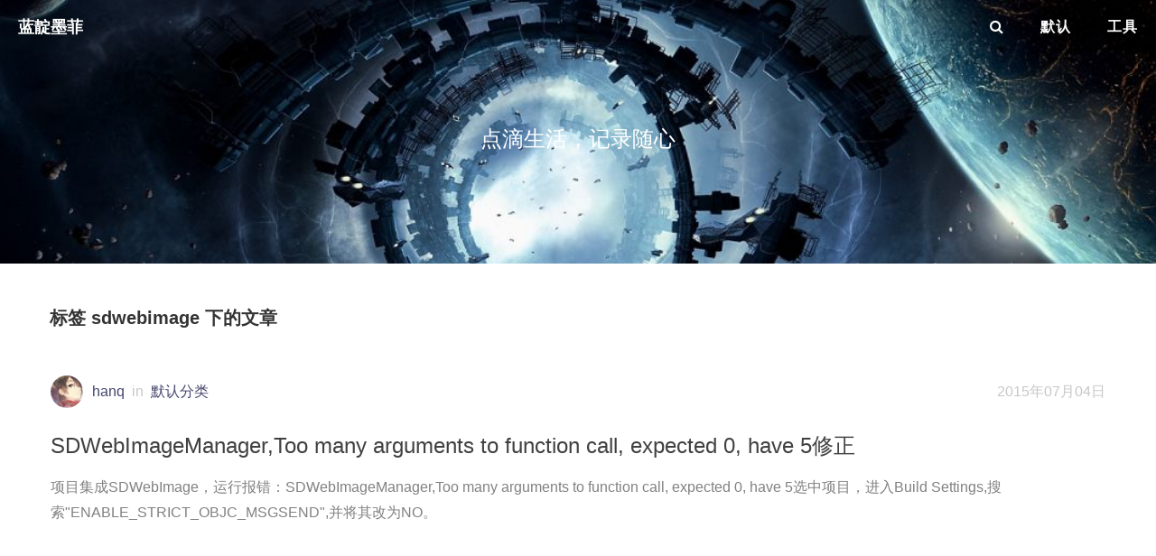

--- FILE ---
content_type: text/html; charset=UTF-8
request_url: https://ldmf.net/tag/sdwebimage/
body_size: 3417
content:
<!DOCTYPE HTML>
<html>
<head>
    <meta charset="UTF-8">
    <meta http-equiv="x-dns-prefetch-control" content="on" />
    <link rel="dns-prefetch" href="https://cdn.bootcss.com"/>
    <meta http-equiv="X-UA-Compatible" content="IE=edge">
    <meta name="viewport" content="width=device-width, initial-scale=1, maximum-scale=1, user-scalable=no">
    <title>标签 sdwebimage 下的文章 - 蓝靛墨菲</title>
    <!-- Favicon -->
    <link rel="shortcut icon" href="//ldmf.net/usr/themes/typecho-theme-amaze/favicon.png">
    <meta name="renderer" content="webkit">
    <meta http-equiv="Cache-Control" content="no-siteapp"/>
    <!-- AmazeUI 3.0 -->
    <link rel="stylesheet" href="//ldmf.net/usr/themes/typecho-theme-amaze/css/amazeui.min.css">
    <!-- Custom CSS -->
    <link rel="stylesheet" href="//ldmf.net/usr/themes/typecho-theme-amaze/css/customui.min.css">
    <!-- CodeHighlight -->
    <style>
    .hljs{display:block;overflow-x:auto;padding:0.5em;color:#383a42;background:#fafafa}.hljs-comment,.hljs-quote{color:#a0a1a7;}.hljs-doctag,.hljs-keyword,.hljs-formula{color:#a626a4}.hljs-section,.hljs-name,.hljs-selector-tag,.hljs-deletion,.hljs-subst{color:#e45649}.hljs-literal{color:#0184bb}.hljs-string,.hljs-regexp,.hljs-addition,.hljs-attribute,.hljs-meta-string{color:#50a14f}.hljs-built_in,.hljs-class .hljs-title{color:#c18401}.hljs-attr,.hljs-variable,.hljs-template-variable,.hljs-type,.hljs-selector-class,.hljs-selector-attr,.hljs-selector-pseudo,.hljs-number{color:#986801}.hljs-symbol,.hljs-bullet,.hljs-link,.hljs-meta,.hljs-selector-id,.hljs-title{color:#4078f2}.hljs-emphasis{font-style:italic}.hljs-strong{font-weight:bold}.hljs-link{text-decoration:underline}
    </style>
    <!-- FontAwesome -->
    <link href="https://cdn.bootcss.com/font-awesome/4.6.3/css/font-awesome.min.css" rel="stylesheet">
    <!-- 通过自有函数输出HTML头部信息 -->
    <meta name="keywords" content="sdwebimage" />
<meta name="generator" content="Typecho 1.2.1" />
<meta name="template" content="typecho-theme-amaze" />
<link rel="pingback" href="https://ldmf.net/action/xmlrpc" />
<link rel="EditURI" type="application/rsd+xml" title="RSD" href="https://ldmf.net/action/xmlrpc?rsd" />
<link rel="wlwmanifest" type="application/wlwmanifest+xml" href="https://ldmf.net/action/xmlrpc?wlw" />
<link rel="alternate" type="application/rss+xml" title="sdwebimage &raquo; 蓝靛墨菲 &raquo; RSS 2.0" href="https://ldmf.net/feed/tag/sdwebimage/" />
<link rel="alternate" type="application/rdf+xml" title="sdwebimage &raquo; 蓝靛墨菲 &raquo; RSS 1.0" href="https://ldmf.net/feed/rss/tag/sdwebimage/" />
<link rel="alternate" type="application/atom+xml" title="sdwebimage &raquo; 蓝靛墨菲 &raquo; ATOM 1.0" href="https://ldmf.net/feed/atom/tag/sdwebimage/" />
</head>

<body id="blog">
<nav class="navbar navbar-default navbar-custom navbar-fixed-top">
    <div class="container-fluid">
        <!-- Brand and toggle get grouped for better mobile display -->
        <div class="navbar-header page-scroll">
            <button type="button" class="navbar-toggle">
                <span class="sr-only"></span>
                <span class="icon-bar"></span>
                <span class="icon-bar"></span>
                <span class="icon-bar"></span>
            </button>
            <a class="navbar-brand" href="/">蓝靛墨菲</a>
                            <a class="navbar-mobile-search" href="//ldmf.net/find.html">
                    <span class="am-icon-search"></span>
                </a>
                    </div>

        <!-- Collect the nav links, forms, and other content for toggling -->
        <div id="huxblog_navbar">
            <div class="navbar-collapse">
                <ul class="nav navbar-nav navbar-right">
                                        <li>
                        <a class="am-icon-search navbar-search" href="//ldmf.net/find.html"></a>
                    </li>
                                        <li>
                        <a href="//ldmf.net/">默认</a>
                    </li>
                                                            <li>
                        <a href="//tools.ldmf.net/" target="_blank">工具</a>
                    </li>
                </ul>
            </div>
        </div>
        <!-- /.navbar-collapse -->
    </div>
    <!-- /.container -->
</nav>
<header class="intro-header" style="background-image: url('//ldmf.net/usr/themes/typecho-theme-amaze/top_bi.jpg')">
    <div class="container">
        <div class="row">
            <div class="col-lg-8 col-lg-offset-2 col-md-10 col-md-offset-1">
                <div class="site-heading">
                    <h1></h1>
                    <!-- <hr class="small"> -->
                    <span class="subheading">点滴生活，记录随心</span>
                </div>
            </div>
        </div>
    </div>
</header>

<!-- content srart -->
<div class="am-g am-g-fixed blog-fixed">
    <div class="am-u-md-12 am-u-sm-12">
        <h2 class="am-margin-top-lg">标签 sdwebimage 下的文章</h2>
                        <article class="am-g blog-entry-article">
            <div class="am-u-lg-6 am-u-lg-12 am-u-sm-12 blog-entry-text post-preview">
                <div class="topic-header">
                    <div class="pull-left">
                        <div class="blog-flex-center">
                            <div class="blog-flex0">
                                <img src="https://thirdqq.qlogo.cn/g?b=sdk&k=rHSBWEAcVqS5Llfn9U2LVw&s=100&t=1483302468" alt="" class="link avatar avatar-image">
                            </div>
                            <div class="author-lockup blog-flex1">
                                <a class="link" href="https://ldmf.net/author/1/">hanq</a>
                                <span class="in">in</span>
                                <span class="category-name">
                                    <a href="https://ldmf.net/category/default/">默认分类</a>                                </span>
                            </div>
                        </div>
                    </div>
                <span class="pull-right time pc_time">2015年07月04日</span>
                </div>
            <h1 class="post-index-title"><a target="_blank" itemtype="url" href="https://ldmf.net/archives/5.html">SDWebImageManager,Too many arguments to function call, expected 0, have 5修正</a></h1>
            <div class="post-content-preview">
                项目集成SDWebImage，运行报错：SDWebImageManager,Too many arguments to function call, expected 0, have 5选中项目，进入Build Settings,搜索"ENABLE_STRICT_OBJC_MSGSEND",并将其改为NO。            </div>
            <div class="clearfix topic-footer">
                <span class="pull-left time mobile_time">2015年07月04日</span>
            </div>
        </article>
                        <ul class="am-pagination">
                                </ul>
    </div>
</div>
<!-- content end -->


<footer class="blog-footer">
<!--     <ul class="list-inline text-center">
	    <li>
            <a href="https://github.com/spiritree/typecho-theme-amaze" target="_blank">
            <span class="am-icon-btn am-icon-md am-icon-github footer-icon"></span>
        </li>
    </ul> -->
    <div class="blog-text-center">© 2026 <a href="https://beian.miit.gov.cn" target="_blank">鲁ICP备14013364号-1</a> 由 <a href="http://www.typecho.org" target="_blank">Typecho</a> 强力驱动 Theme is <a href="https://spiritree.me" target="_blank">Amaze</a>
    </div>
    <div class="blog-text-center">
        <script>
            var _hmt = _hmt || [];
            (function() {
              var hm = document.createElement("script");
              hm.src = "https://hm.baidu.com/hm.js?e822c868e1f0e9d9922d4974337db1c0";
              var s = document.getElementsByTagName("script")[0]; 
              s.parentNode.insertBefore(hm, s);
            })();
        </script>
    </div>
</footer>
<script src="https://cdn.bootcss.com/jquery/3.2.1/jquery.slim.min.js"></script>
<script src="https://cdn.bootcss.com/highlight.js/9.12.0/highlight.min.js"></script>
<script>
    var $body=document.body;var $toggle=document.querySelector(".navbar-toggle");var $navbar=document.querySelector("#huxblog_navbar");var $collapse=document.querySelector(".navbar-collapse");var __HuxNav__={close:function(){$navbar.className=" ";setTimeout(function(){if($navbar.className.indexOf("in")<0){$collapse.style.height="0px"}},400)},open:function(){$collapse.style.height="auto";$navbar.className+=" in"}};$toggle.addEventListener("click",function(a){if($navbar.className.indexOf("in")>0){__HuxNav__.close()}else{__HuxNav__.open()}});document.addEventListener("click",function(a){if(a.target==$toggle){return}if(a.target.className=="icon-bar"){return}__HuxNav__.close()});jQuery(document).ready(function(c){var d=1170;if(c(window).width()>d){var b=c(".navbar-custom").height(),a=c(".intro-header .container").height();c(window).on("scroll",{previousTop:0},function(){var e=c(window).scrollTop(),f=c(".side-catalog");if(e<this.previousTop){if(e>0&&c(".navbar-custom").hasClass("is-fixed")){c(".navbar-custom").addClass("is-visible")}else{c(".navbar-custom").removeClass("is-visible is-fixed")}}else{c(".navbar-custom").removeClass("is-visible");if(e>b&&!c(".navbar-custom").hasClass("is-fixed")){c(".navbar-custom").addClass("is-fixed")}}this.previousTop=e;f.show();if(e>(a+41)){f.addClass("fixed")}else{f.removeClass("fixed")}})}});
</script>
<script>
    $(document).ready(function() {
        $('pre code').each(function(i, block) {
            hljs.highlightBlock(block)
        })
        $('table').addClass('am-table')
    })
</script>
</body>
</html>


--- FILE ---
content_type: text/css
request_url: https://ldmf.net/usr/themes/typecho-theme-amaze/css/customui.min.css
body_size: 7409
content:
a{color:#404040}a:hover,a:focus{color:#42b983}#blog{font-family:-apple-system, BlinkMacSystemFont, "Segoe UI", Roboto, Ubuntu, "Helvetica Neue", Helvetica, Arial, "PingFang SC", "Hiragino Sans GB", "Microsoft YaHei UI", "Microsoft YaHei", "Source Han Sans CN", sans-serif !important}#blog hr{margin:.6rem 0}.blog-text-center{text-align:center;font-size:14px}@media only screen and (min-width: 1200px){.blog-fixed{max-width:1200px}}.blog-entry-article{margin:3rem 0;padding-bottom:3rem;border-bottom:1px solid #e5e5e5}.blog-entry-text{padding:0 1rem}.blog-entry-text h1{margin-top:0;color:#2D2D2F}.blog-footer{padding:2rem 0 2rem 0;margin-top:5rem;background-color:#273547;color:#fff !important}.blog-footer a{color:#fff}.blog-footer span{color:#fff}.blog-article-p{margin:3rem 0}@media only screen and (max-width: 767px){.navbar-default .navbar-collapse{display:block;position:absolute;right:0;border:none;background:white;box-shadow:0 5px 10px 2px rgba(0, 0, 0, .2);box-shadow:rgba(0, 0, 0, .117647) 0 1px 6px, rgba(0, 0, 0, .239216) 0 1px 4px;border-radius:2px;width:120px}}.intro-header{background:no-repeat center center;background-color:#808080;background-attachment:scroll;-webkit-background-size:cover;-moz-background-size:cover;background-size:cover;-o-background-size:cover;margin-bottom:30px}.intro-header .site-heading,.intro-header .post-heading{padding:100px 0 50px;color:white}@media only screen and (min-width: 768px){.intro-header .site-heading,.intro-header .post-heading{padding:80px 0 120px 0}}.intro-header .site-heading{text-align:center}.intro-header .site-heading h1{margin-top:0;font-size:50px}.intro-header .site-heading .subheading{font-size:24px;line-height:1.1;display:block;font-family:'Open Sans', 'Helvetica Neue', Helvetica, Arial, sans-serif;font-weight:300;margin:10px 0 0}@media only screen and (min-width: 768px){.intro-header .site-heading h1{font-size:80px}}.intro-header .post-heading h1{font-size:35px}.intro-header .post-heading .meta{line-height:1.1;display:block}.intro-header .post-heading .meta{font-family:'Lora', 'Times New Roman', serif;font-style:italic;font-weight:300;font-size:20px}@media only screen and (min-width: 768px){.intro-header{margin-bottom:20px}.intro-header .post-heading h1{font-size:45px}}input{outline:none;border:1px solid #bdc3c7;border-radius:2px;box-shadow:none;width:100%}input::-webkit-search-decoration,input::-webkit-search-cancel-button{display:none}input:-moz-placeholder{color:#999}input::-webkit-input-placeholder{color:#999}#comments{padding-top:15px}@media only screen and (min-width: 750px){.comment-input{padding:0 !important}}.comment-list,.comment-list ol{list-style:none;margin:0;padding:0}.comment-list li{padding:14px;margin-top:10px;border:1px solid #EEE}.comment-list li.comment-level-odd{background:#F9FBFC}.comment-list li.comment-level-even{background:#FFF}.comment-list li.comment-by-author{background:#FFF9E8}.comment-list li .comment-reply{text-align:right;font-size:.92857em}.comment-meta a{color:#999;font-size:.92857em}.comment-author{display:block;margin-bottom:3px;color:#444}.comment-author cite{font-weight:bold;font-style:normal}.respond .cancel-comment-reply{float:right;margin-top:15px;font-size:.92857em}#comment-form label{display:block;margin-bottom:.5em;margin-top:.5em;font-weight:bold}#comment-form .required:after{content:" *";color:#C00}.tags{margin-top:20px;margin-bottom:-5px}.tags a{display:inline-block;border:1px solid rgba(255, 255, 255, .8);border-radius:999em;padding:0 10px;color:#fff;line-height:24px;text-decoration:none;margin:0 1px;margin-bottom:6px}.tags a:hover,.tags a:active{color:white;border-color:white;background-color:rgba(255, 255, 255, .4);text-decoration:none}@media only screen and (min-width: 768px){.tags a{margin-right:5px}}@media only screen and (max-width: 767px){.navbar-default .navbar-collapse{position:absolute;right:0;border:none;background:white;box-shadow:0 5px 10px 2px rgba(0, 0, 0, .2);box-shadow:rgba(0, 0, 0, .117647) 0 1px 6px, rgba(0, 0, 0, .239216) 0 1px 4px;border-radius:2px;width:170px}#huxblog_navbar a{font-size:13px;line-height:28px}#huxblog_navbar .navbar-collapse{height:0;transform:scaleY(0);transform-origin:top right;transition:transform 400ms cubic-bezier(0.32, 1, .23, 1) 0ms;-webkit-transform:scaleY(0);-webkit-transform-origin:top right;-webkit-transition:-webkit-transform 400ms cubic-bezier(0.32, 1, .23, 1) 0ms}#huxblog_navbar li{opacity:0;transition:opacity 100ms cubic-bezier(0.23, 1, .32, 1) 0ms;-webkit-transition:opacity 100ms cubic-bezier(0.23, 1, .32, 1) 0ms}}.navbar-custom{background:none;border:none;position:absolute;top:0;left:0;width:100%;z-index:3;font-family:-apple-system, BlinkMacSystemFont, "Helvetica Neue", "Arial", "PingFang SC", "Hiragino Sans GB", "STHeiti", "Microsoft YaHei", "Microsoft JhengHei", "Source Han Sans SC", "Noto Sans CJK SC", "Source Han Sans CN", "Noto Sans SC", "Source Han Sans TC", "Noto Sans CJK TC", "WenQuanYi Micro Hei", SimSun, sans-serif;line-height:1.7}.navbar-custom .navbar-brand{font-weight:800;color:white;height:56px;line-height:25px}.navbar-custom .navbar-brand:hover{color:rgba(255, 255, 255, .8)}.navbar-custom .nav li a{text-transform:uppercase;font-size:16px;line-height:20px;font-weight:800;letter-spacing:1px}.navbar-custom .nav li a:active{background:rgba(0, 0, 0, .12)}@media only screen and (min-width: 768px){.navbar-custom{background:transparent;border-bottom:1px solid transparent}.navbar-custom .navbar-brand{color:white;padding:20px;line-height:20px}.navbar-custom .navbar-brand:hover,.navbar-custom .navbar-brand:focus{color:rgba(255, 255, 255, .8)}.navbar-custom .nav li a{color:white;padding:20px}.navbar-custom .nav li a:hover,.navbar-custom .nav li a:focus{color:rgba(255, 255, 255, .8)}.navbar-custom .nav li a:active{background:none}}@media only screen and (min-width: 1170px){.navbar-custom{-webkit-transition:background-color .3s;-moz-transition:background-color .3s;transition:background-color .3s;-webkit-transform:translate3d(0, 0, 0);-moz-transform:translate3d(0, 0, 0);-ms-transform:translate3d(0, 0, 0);-o-transform:translate3d(0, 0, 0);transform:translate3d(0, 0, 0);-webkit-backface-visibility:hidden;backface-visibility:hidden}}.navbar-default .navbar-toggle:focus,.navbar-default .navbar-toggle:hover{background-color:inherit}.navbar-default .navbar-toggle:active{background-color:rgba(255, 255, 255, .25)}.navbar-default .navbar-toggle{border-color:transparent;padding:19px 16px;margin-top:2px;margin-right:2px;margin-bottom:2px;border-radius:50%}.navbar-default .navbar-toggle .icon-bar{width:18px;border-radius:0;background-color:white}.navbar-default .navbar-toggle .icon-bar + .icon-bar{margin-top:3px}.navbar{position:relative;min-height:50px;margin-bottom:20px;border:1px solid transparent}@media (min-width: 768px){.navbar{border-radius:4px}}@media (min-width: 768px){.navbar-header{float:left}}@media only screen and (min-width: 1170px){.navbar-custom{-webkit-transition:background-color .3s;-moz-transition:background-color .3s;transition:background-color .3s;-webkit-transform:translate3d(0, 0, 0);-moz-transform:translate3d(0, 0, 0);-ms-transform:translate3d(0, 0, 0);-o-transform:translate3d(0, 0, 0);transform:translate3d(0, 0, 0);-webkit-backface-visibility:hidden;backface-visibility:hidden}.navbar-custom.is-fixed{position:fixed;top:-61px;background-color:rgba(255, 255, 255, .9);border-bottom:1px solid #f2f2f2;-webkit-transition:-webkit-transform .3s;-moz-transition:-moz-transform .3s;transition:transform .3s}.navbar-custom.is-fixed .navbar-brand{color:#404040}.navbar-custom.is-fixed .navbar-brand:hover,.navbar-custom.is-fixed .navbar-brand:focus{color:#0085a1}.navbar-custom.is-fixed .nav li a{color:#404040}.navbar-custom.is-fixed .nav li a:hover,.navbar-custom.is-fixed .nav li a:focus{color:#0085a1}.navbar-custom.is-visible{-webkit-transform:translate3d(0, 100%, 0);-moz-transform:translate3d(0, 100%, 0);-ms-transform:translate3d(0, 100%, 0);-o-transform:translate3d(0, 100%, 0);transform:translate3d(0, 100%, 0)}
}@media only screen and (min-width: 1170px){.navbar-custom{-webkit-transition:background-color .3s;-moz-transition:background-color .3s;transition:background-color .3s;-webkit-transform:translate3d(0, 0, 0);-moz-transform:translate3d(0, 0, 0);-ms-transform:translate3d(0, 0, 0);-o-transform:translate3d(0, 0, 0);transform:translate3d(0, 0, 0);-webkit-backface-visibility:hidden;backface-visibility:hidden}.navbar-custom.is-fixed{position:fixed;top:-61px;background-color:rgba(255, 255, 255, .9);border-bottom:1px solid #f2f2f2;-webkit-transition:-webkit-transform .3s;-moz-transition:-moz-transform .3s;transition:transform .3s}.navbar-custom.is-fixed .navbar-brand{color:#404040}.navbar-custom.is-fixed .navbar-brand:hover,.navbar-custom.is-fixed .navbar-brand:focus{color:#0085a1}.navbar-custom.is-fixed .nav li a{color:#404040}.navbar-custom.is-fixed .nav li a:hover,.navbar-custom.is-fixed .nav li a:focus{color:#0085a1}.navbar-custom.is-visible{-webkit-transform:translate3d(0, 100%, 0);-moz-transform:translate3d(0, 100%, 0);-ms-transform:translate3d(0, 100%, 0);-o-transform:translate3d(0, 100%, 0);transform:translate3d(0, 100%, 0)}}.navbar-collapse{padding-right:15px;padding-left:15px;overflow-x:visible;-webkit-overflow-scrolling:touch;border-top:1px solid transparent;-webkit-box-shadow:inset 0 1px 0 rgba(255, 255, 255, .1);box-shadow:inset 0 1px 0 rgba(255, 255, 255, .1)}@media (min-width: 768px){.navbar-collapse{width:auto;border-top:0;-webkit-box-shadow:none;box-shadow:none}.navbar-fixed-top .navbar-collapse{padding-right:0;padding-left:0}}.navbar-fixed-top .navbar-collapse{max-height:340px}@media (max-device-width: 480px) and (orientation: landscape){.navbar-fixed-top .navbar-collapse{max-height:200px}}.container-fluid > .navbar-header{margin-right:-15px;margin-left:-15px}@media (min-width: 768px){.container-fluid > .navbar-header{margin-right:0;margin-left:0}}.navbar-fixed-top{position:fixed;right:0;left:0;z-index:1030}@media (min-width: 768px){.navbar-fixed-top{border-radius:0}}.navbar-brand{float:left;height:50px;padding:15px 15px;font-size:18px;line-height:20px}.navbar-brand:hover,.navbar-brand:focus{text-decoration:none}@media (min-width: 768px){.navbar > .container-fluid .navbar-brand{margin-left:-15px}}.navbar-toggle{position:relative;float:right;padding:9px 10px;margin-top:8px;margin-right:15px;margin-bottom:8px;background-color:transparent;background-image:none;border:1px solid transparent;border-radius:4px}.navbar-toggle:focus{outline:0}.navbar-toggle .icon-bar{display:block;width:22px;height:2px;border-radius:1px}.navbar-toggle .icon-bar + .icon-bar{margin-top:4px}@media (min-width: 768px){.navbar-toggle{display:none}}.navbar-nav{margin:7.5px -15px}.navbar-nav > li > a{padding-top:10px;padding-bottom:10px;line-height:20px}@media (min-width: 768px){.navbar-nav{float:left;margin:0}.navbar-nav > li{float:left}.navbar-nav > li > a{padding-top:15px;padding-bottom:15px}}@media (min-width: 768px){.navbar-right{float:right !important;margin-right:-15px}}.navbar-default .navbar-brand{color:#777}.navbar-default .navbar-brand:hover,.navbar-default .navbar-brand:focus{color:#5e5e5e;background-color:transparent}.navbar-default .navbar-nav > li > a{color:#777}.navbar-default .navbar-nav > li > a:hover,.navbar-default .navbar-nav > li > a:focus{color:#333;background-color:transparent}.navbar-default .navbar-toggle:hover,.navbar-default .navbar-toggle:focus{background-color:#ddd}.navbar-default .navbar-toggle .icon-bar{background-color:#888}.navbar-default .navbar-collapse{border-color:#e7e7e7}.container-fluid:before,.container-fluid:after,.container:before,.container:after,.navbar:before,.navbar:after,.navbar-header:before,.navbar-header:after,.navbar-collapse:before,.navbar-collapse:after{display:table;content:" "}.navbar:after,.navbar-header:after,.container-fluid:after,.container:after,.navbar-collapse:after{clear:both}.sr-only{position:absolute;width:1px;height:1px;padding:0;margin:-1px;overflow:hidden;clip:rect(0, 0, 0, 0);border:0}.container-fluid{padding-right:15px;padding-left:15px;margin-right:auto;margin-left:auto}.container-fluid > .navbar-header{margin-right:-15px;margin-left:-15px}@media (min-width: 768px){.container-fluid > .navbar-header{margin-right:0;margin-left:0}}@media (min-width: 1200px){.sidebar-container{padding-right:5%}}.sidebar-container .sidebar-header{position:relative;padding-bottom:13px;padding-top:40px;margin-left:0}.sidebar-header{margin:0 30px 0 20px;padding-top:8px;padding-bottom:8px;border-bottom:1px solid rgba(0,0,0,0.0785)}.sidebar-header .sidebar-header-title{font-size:1.25em;font-weight:bold;color:rgba(0,0,0,0.8);height:22px;vertical-align:top}.sidebar-container{color:#bfbfbf;font-size:14px;padding-left:5%}.sidebar-container .tags a:hover{color:#0085a1 !important}.sidebar-container .tags a{border-color:#f5f5f5}.sidebar-container .tags a:hover,.sidebar-container .tags a:active{border-color:#0085a1}.sidebar-container .list-inline > li{padding-left:0}.list-inline > li{display:inline-block;padding-right:5px;padding-left:5px}.sidebar-list ul{list-style:none;padding:0}.sidebar-list-body li.sidebar-list-item:first-child{margin-top:15px}.sidebar-list-body li.sidebar-list-item{margin-top:25px;margin-bottom:0;margin-left:0}.sidebar-list .sidebar-list-item{margin:20px 0 20px 20px}.sidebar-header .sidebar-header-title:after{position:absolute;bottom:-1px;left:0;right:0;height:1px;width:70px;background:#2f2f2d;content:''}.pager li{width:40%}.pager li.next{float:right}.pager li.previous{float:left}.pager li > a{width:100%}.post-index-title{font-size:24px;font-weight:500;line-height:33px;margin-top:25px !important}@media only screen and (max-width: 767px){.navbar-default .navbar-collapse{position:absolute;right:0;border:none;background:white;box-shadow:0 5px 10px 2px rgba(0, 0, 0, .2);box-shadow:rgba(0, 0, 0, .117647) 0 1px 6px, rgba(0, 0, 0, .239216) 0 1px 4px;border-radius:2px;width:170px}#huxblog_navbar{opacity:0;transform:scaleX(0);transform-origin:top right;transition:all 200ms cubic-bezier(0.47, 0, .4, .99) 0ms;-webkit-transform:scaleX(0);-webkit-transform-origin:top right;-webkit-transition:all 200ms cubic-bezier(0.47, 0, .4, .99) 0ms}#huxblog_navbar a{font-size:13px;line-height:28px}#huxblog_navbar .navbar-collapse{height:0;transform:scaleY(0);transform-origin:top right;transition:transform 400ms cubic-bezier(0.32, 1, .23, 1) 0ms;-webkit-transform:scaleY(0);-webkit-transform-origin:top right;-webkit-transition:-webkit-transform 400ms cubic-bezier(0.32, 1, .23, 1) 0ms}#huxblog_navbar li{opacity:0;transition:opacity 100ms cubic-bezier(0.23, 1, .32, 1) 0ms;-webkit-transition:opacity 100ms cubic-bezier(0.23, 1, .32, 1) 0ms}#huxblog_navbar.in{transform:scaleX(1);-webkit-transform:scaleX(1);opacity:1;transition:all 250ms cubic-bezier(0.23, 1, .32, 1) 0ms;-webkit-transition:all 250ms cubic-bezier(0.23, 1, .32, 1) 0ms}#huxblog_navbar.in .navbar-collapse{transform:scaleY(1);-webkit-transform:scaleY(1);transition:transform 500ms cubic-bezier(0.23, 1, .32, 1);-webkit-transition:-webkit-transform 500ms cubic-bezier(0.23, 1, .32, 1)}#huxblog_navbar.in li{opacity:1;transition:opacity 450ms cubic-bezier(0.23, 1, .32, 1) 205ms;-webkit-transition:opacity 450ms cubic-bezier(0.23, 1, .32, 1) 205ms}}.navbar-custom{background:none;border:none;position:absolute;top:0;left:0;width:100%;z-index:3;font-family:-apple-system, BlinkMacSystemFont, "Helvetica Neue", "Arial", "PingFang SC", "Hiragino Sans GB", "STHeiti", "Microsoft YaHei", "Microsoft JhengHei", "Source Han Sans SC", "Noto Sans CJK SC", "Source Han Sans CN", "Noto Sans SC", "Source Han Sans TC", "Noto Sans CJK TC", "WenQuanYi Micro Hei", SimSun, sans-serif;line-height:1.7}.navbar-custom .navbar-brand{font-weight:800;color:white;height:56px;line-height:25px}.navbar-custom .navbar-brand:hover{color:rgba(255, 255, 255, .8)}.navbar-custom .nav li a{text-transform:uppercase;font-size:16px;line-height:20px;font-weight:800;letter-spacing:1px}
.navbar-custom .nav li a:active{background:rgba(0, 0, 0, .12)}@media only screen and (min-width: 768px){.navbar-custom{background:transparent;border-bottom:1px solid transparent}.navbar-custom .navbar-brand{color:white;padding:20px;line-height:20px}.navbar-custom .navbar-brand:hover,.navbar-custom .navbar-brand:focus{color:rgba(255, 255, 255, .8)}.navbar-custom .nav li a{color:white;padding:20px}.navbar-custom .nav li a:hover,.navbar-custom .nav li a:focus{color:rgba(255, 255, 255, .8)}.navbar-custom .nav li a:active{background:none}}@media only screen and (min-width: 1170px){.navbar-custom{-webkit-transition:background-color .3s;-moz-transition:background-color .3s;transition:background-color .3s;-webkit-transform:translate3d(0, 0, 0);-moz-transform:translate3d(0, 0, 0);-ms-transform:translate3d(0, 0, 0);-o-transform:translate3d(0, 0, 0);transform:translate3d(0, 0, 0);-webkit-backface-visibility:hidden;backface-visibility:hidden}}.intro-header{background:no-repeat center center;background-color:#ccc;background-attachment:scroll;-webkit-background-size:cover;-moz-background-size:cover;background-size:cover;-o-background-size:cover;margin-bottom:0}@media only screen and (min-width: 768px){.intro-header{margin-bottom:20px}}.intro-header .site-heading,.intro-header .post-heading{padding:85px 0 55px;color:white}@media only screen and (min-width: 768px){.intro-header .site-heading,.intro-header .post-heading{padding:125px 0}}.intro-header .site-heading{padding:95px 0 70px}@media only screen and (min-width: 768px){.intro-header .site-heading{padding:125px 0}}.intro-header .site-heading{text-align:center}.intro-header .site-heading h1{margin-top:0;font-size:50px}.intro-header .site-heading .subheading{font-family:-apple-system, BlinkMacSystemFont, "Helvetica Neue", "Arial", "PingFang SC", "Hiragino Sans GB", "STHeiti", "Microsoft YaHei", "Microsoft JhengHei", "Source Han Sans SC", "Noto Sans CJK SC", "Source Han Sans CN", "Noto Sans SC", "Source Han Sans TC", "Noto Sans CJK TC", "WenQuanYi Micro Hei", SimSun, sans-serif;line-height:1.7;font-size:24px;line-height:1.1;display:block;font-weight:300;margin:10px 0 0}@media only screen and (min-width: 768px){.intro-header .site-heading h1{font-size:80px}}.intro-header .post-heading h1{font-size:30px;margin-bottom:24px}.intro-header .post-heading .meta{line-height:1.1;display:block}.intro-header .post-heading .meta{font-family:'Lora', 'Times New Roman', serif;font-style:italic;font-weight:300;font-size:18px}@media only screen and (min-width: 768px){.intro-header .post-heading h1{font-size:45px}.intro-header .post-heading .meta{font-size:20px}}.post-content-preview{color:#818181;line-height:1.8;font-size:16px !important;font-family:-apple-system,BlinkMacSystemFont,"Helvetica Neue",Arial,"PingFang SC","Hiragino Sans GB",STHeiti,"Microsoft YaHei","Microsoft JhengHei","Source Han Sans SC","Noto Sans CJK SC","Source Han Sans CN","Noto Sans SC","Source Han Sans TC","Noto Sans CJK TC","WenQuanYi Micro Hei",SimSun,sans-serif;font-weight:500}.post-content-preview:hover{color:#0085a1}@media only screen and (min-width: 768px){.post-content-preview{font-size:14px}}.list-inline{padding-left:0;margin-left:-5px;list-style:none}footer{font-size:20px;padding:50px 0 65px}footer .list-inline{margin:0;padding:0;margin-bottom:16px}.floating-label-form-group::not(:first-child){padding-left:14px;border-left:1px solid #eee}.pager{margin:20px 0 0 !important;padding:0 !important;text-align:center;list-style:none;height:86px}.pager li > a{font-family:-apple-system, BlinkMacSystemFont, "Helvetica Neue", "Arial", "PingFang SC", "Hiragino Sans GB", "STHeiti", "Microsoft YaHei", "Microsoft JhengHei", "Source Han Sans SC", "Noto Sans CJK SC", "Source Han Sans CN", "Noto Sans SC", "Source Han Sans TC", "Noto Sans CJK TC", "WenQuanYi Micro Hei", SimSun, sans-serif;line-height:1.7;text-transform:uppercase;font-size:13px;font-weight:800;letter-spacing:1px;padding:10px;background-color:white;border-radius:0;display:inline-block;border:1px solid}@media only screen and (min-width: 768px){.pager li > a{font-size:14px;padding:15px 25px}}.pager li > a{color:#404040}.pager li > a:hover,.pager li > a:focus{color:white;background-color:#0085a1;border:1px solid #0085a1}::-moz-selection{color:white;text-shadow:none;background:#0085a1}::selection{color:white;text-shadow:none;background:#0085a1}img::selection{color:white;background:transparent}img::-moz-selection{color:white;background:transparent}.tags{margin-bottom:-5px}.tags a{display:inline-block;border:1px solid #f5f5f5;border-radius:2px;padding:5px 10px;color:rgba(0, 0, 0, .6);line-height:22px;font-size:14px;text-decoration:none;margin:0 1px;margin-bottom:6px}.tags a:hover,.tags a:active{color:white;border-color:white;background-color:rgba(255, 255, 255, .4);text-decoration:none}@media only screen and (min-width: 768px){.tags a{margin-right:5px}}.navbar-default .navbar-toggle:focus,.navbar-default .navbar-toggle:hover{background-color:inherit}.navbar-default .navbar-toggle:active{background-color:rgba(255, 255, 255, .25)}.navbar-default .navbar-toggle{border-color:transparent;padding:19px 16px;margin-top:2px;margin-right:2px;margin-bottom:2px;border-radius:50%}.navbar-default .navbar-toggle .icon-bar{width:18px;border-radius:0;background-color:white}.navbar-default .navbar-toggle .icon-bar + .icon-bar{margin-top:3px}.nav>li{position:relative;display:block}.nav{padding-left:0;margin-bottom:0;list-style:none}.nav>li>a{position:relative;display:block;padding:10px 15px}.container{padding-right:15px;padding-left:15px;margin-right:auto;margin-left:auto}@media (min-width: 768px){.container{width:750px}}@media (min-width: 992px){.container{width:970px}}@media (min-width: 1200px){.container{width:1170px}}.col-lg-8,.col-md-10{position:relative;min-height:1px;padding-right:15px;padding-left:15px}.row{margin-right:15px;margin-left:15px}code{white-space:inherit}textarea{width:100%;border-radius:2px;border:1px solid #bdc3c7}@media only screen and (max-width: 1023px){.am-u-sm-10{display:none}}@media only screen and (min-width: 1025px){.am-u-lg-4{display:block}}.text-center{text-align:center}img{max-width:100%}code{font-size:90%}.article-trigger h2::before{font-weight:600;position:absolute;content:'#';left:-5px;color:#337ab7}.article-trigger h3::before{font-weight:500;position:absolute;content:'#';left:0;color:#337ab7}.topic-header{padding-bottom:0;display:flex;display:-webkit-flex;display:-ms-flexbox;-webkit-box-pack:justify;-ms-flex-pack:justify;justify-content:space-between;margin-top:0}.pull-left{float:left !important}.blog-flex-center{display:-ms-flexbox !important;display:-webkit-box !important;display:flex !important;-ms-flex-align:center !important;-webkit-box-align:center !important;align-items:center !important}.blog-flex0{-ms-flex:0 0 auto;-webkit-box-flex:0;flex:0 0 auto;display:flex;display:-webkit-box;display:-ms-flexbox}.link{color:inherit;text-decoration:none;cursor:pointer}.avatar{display:block;white-space:nowrap;overflow:visible;text-overflow:ellipsis;line-height:normal;position:relative}.avatar-image{display:inline-block;vertical-align:middle;border-radius:50%;width:36px;height:36px}.blog-flex1{-ms-flex:1 1 auto;-webkit-box-flex:1;flex:1 1 auto}.author-lockup{font-size:16px;line-height:1.4;padding-left:10px;text-rendering:auto}.topic-header .author-lockup{height:20px;display:inline-table;line-height:20px}.pull-right{float:right !important}.topic-header .time{font-size:16px;color:#C7C7C7;line-height:36px}.time{display:-webkit-box;display:-ms-flexbox;display:flex;-webkit-box-align:center;-ms-flex-align:center;align-items:center}.topic-header .author-lockup a{font-size:16px;color:#46466E;display:inline;cursor:pointer;text-decoration:none}.topic-header .author-lockup .in{font-size:16px;color:#C7C7C7;line-height:20px;margin-left:8px}.category-name a{font-size:16px;color:#46466E;display:inline;cursor:pointer;text-decoration:none;margin-left:4px}
.footer-icon{background-color:transparent !important}.am-icon-btn{background-color:transparent;color:#666}.clearfix:after,.clearfix:before{display:table;content:" "}@media only screen and (max-width: 750px){span.time.pc_time{display:none !important}span.time.mobile_time{display:inline-block !important}.author-lockup{margin-right:20px}.topic-footer{margin-top:27px;line-height:20px}}@media only screen and (min-width: 750px){span.time.pc_time{display:inline-block !important;font-size:16px;color:#C7C7C7;line-height:36px}span.time.mobile_time{display:none !important}}.post-tags  a{color:#fff !important}.archive-page{padding:20px 15% 0}.archive-page .categorys-title{font-size:16px;position:relative;margin:10px auto;padding:0 30px;color:#46466E}.archive-page .categorys-title::before{position:absolute;font-weight:600;top:0;left:-15px;padding:0 30px;content:'#';color:#337ab7}.archive-page .post-list-item-container{border:1px solid rgba(184,197,214,.2);border-radius:3px;background:#fff;-webkit-box-shadow:0 1px 4px rgba(0,0,0,.04);box-shadow:0 1px 4px rgba(0,0,0,.04)}.archive-page .post-list-item-container .item-label{height:95px;background:#fff}.archive-page .post-list-item-container .item-label .item-title a{font-size:14px;display:block;overflow:hidden;white-space:nowrap;text-overflow:ellipsis;color:#404040}.archive-page .post-list-item-container .item-label .item-meta .item-meta-date{padding-bottom:5px;padding-left:5px;color:#46466E}.clearfix:after,.clearfix:before{display:table;content:''}.clearfix:after{clear:both}.clearfix{zoom:1}.post-lists{position:relative;display:block;overflow:hidden}.post-lists-body{display:block}.post-list-item{float:left;width:33.3333%;height:auto;padding:15px;align-items:center}.post-list-item-container{position:relative;overflow:hidden;width:100%;padding:0;border-radius:3px;background-color:#fff;-webkit-box-shadow:0 1px 4px rgba(0,0,0,.04);box-shadow:0 1px 4px rgba(0,0,0,.04)}.post-list-item-container:hover{-webkit-box-shadow:2px 2px 4px rgba(0,0,0,.1);box-shadow:2px 2px 4px rgba(0,0,0,.1)}.post-list-item-container .item-label{position:relative;height:130px;padding:25px 20px 40px;background-color:#fff}.post-list-item-container .item-label .item-title a{font-size:17px;line-height:17px;word-break:break-all;color:#404040}.post-list-item-container .item-label .item-meta{position:absolute;right:0;bottom:0;width:100%;padding:0 15px 15px;text-align:right}.post-list-item-container .item-label .item-meta .item-meta-date{font-size:12px;position:relative;float:left;padding-top:9px;padding-left:9px;text-align:right;text-transform:none;color:#f1f1f1}@media(max-width: 580px){.post-list-item{width:100%;padding:10px 20px}.post-list-item:first-child{padding-top:20px}.archive-page .post-list-item:first-child{padding-top:0}.archive-page .post-list-item:last-child{padding-bottom:0}}@media(max-width: 880px){.archive-page{padding:20px 0 0 0}.post-list-item{width:50%;padding:0 7.5px 10px 7.5px}.post-list-item:nth-child(odd){padding-left:15px}.post-list-item:nth-child(even){padding-right:15px}}.navbar-search{line-height:60px;height:60px;display:inline-block;padding:0 40px 0 15px;cursor:pointer;color:#fff}.navbar-mobile-search{line-height:56px;float:right;color:#fff}@media (min-width: 768px){.navbar-mobile-search{display:none}}@media (min-width: 768px){.navbar-search{display:none}}.search-page .search-box{margin-top:3rem;line-height:40px;position:relative;top:-1px;display:inline-block;width:100%;height:40px;padding:0;border:none;border-radius:3px}.search-page .search-box .input{font-size:14px;line-height:40px;position:absolute;top:0;left:0;width:100%;height:40px;padding:0 40px 0 18px;color:#313131;border:1px solid rgba(184,197,214,.2);border-radius:2px;outline:0;background-color:#fff;-webkit-box-shadow:0 1px 4px rgba(0,0,0,.04);box-shadow:0 1px 4px rgba(0,0,0,.04);-webkit-appearance:none}.search-page .search-box .spsubmit{line-height:35px;float:right;margin-right:15px;outline:0;background-color:transparent}.search-page .search-tags{margin:0;padding:15px 0;text-align:center}.search-page .search-tags a{font-size:14px;display:inline-block;border:1px solid #f5f5f5;color:rgba(0, 0, 0, .6);line-height:22px;text-decoration:none;margin:10px 8px 0 0;padding:2px 15px;-webkit-transition-duration:.4s;transition-duration:.4s;letter-spacing:0;border-radius:2px;-webkit-box-shadow:0 1px 4px rgba(0,0,0,.04);box-shadow:0 1px 4px rgba(0,0,0,.04)}.search-page .search-tags-hr{display:block;width:55px;height:2px;margin:20px auto 10px}#comments .lists-navigator{margin:20px 0}#comments .lists-navigator ol{margin:20px 0;padding:0 10px;list-style:none;text-align:center}#comments .lists-navigator ol li.current a{color:#46466E}.comment-container{position:relative;z-index:1;color:#5f5f5f;max-width:1170px;padding:0 15px 0 15px;margin:0 auto}#comments{max-width:1170px;margin:0 auto;padding:0 20px}#comments .page-navigator{margin:0}#comments a{color:#5f5f5f}#comments .response{font-size:14px;font-weight:400;display:block;padding:30px 0 30px 20px;color:#5f5f5f}#comments .response a{color:#46466E}.comment-list{margin:0;padding-left:0;list-style-type:none}.comment-parent{margin:20px 0;border:1px solid rgba(184,197,214,.2);border-radius:3px;background:#fff;-webkit-box-shadow:0 1px 4px rgba(0,0,0,.04);box-shadow:0 1px 4px rgba(0,0,0,.04)}.comment-parent:last-child{margin:20px 0 0}.comment-parent:first-child{margin:0}.comment-child,.comment-child2{border-top:1px solid rgba(184,197,214,.2)}.comment-view{padding:20px;cursor:pointer}.comment-header{display:inline-block;width:100%}.comment-header .avatar{display:inline-block;float:left;width:40px;height:40px;border:1px solid #eaeaea;border-radius:50%}.comment-header .comment-author{font-size:13px;line-height:45px;display:inline-block;float:left;margin:0 20px}.comment-header .comment-by-author a{color:#46466E!important}.comment-content{margin-bottom:10px;color:#313131}.comment-meta{font-size:12px}.comment-meta .comment-reply{display:none;float:right}.comment-meta .comment-reply a{color:#46466E!important}.comment-view:hover .comment-meta .comment-reply{display:block}.comment-parent>.comment-children .avatar{width:34px;height:34px;margin:3px 0 0 3px}.comment-parent>.comment-children .comment-author-at{float:left;margin-right:5px}.comment-parent>.comment-children .comment-content{margin:-3px 3px 10px}.comment-parent>.comment-children .comment-meta{margin:0 3px}.comment-form{position:relative;margin:0 0 40px;padding:10px 20px;border-radius:3px;background:#fff;-webkit-box-shadow:0 1px 4px rgba(0,0,0,.04);box-shadow:0 1px 4px rgba(0,0,0,.04)}.comment-form .form-control{font-size:13px;display:block;width:100%;height:34px;color:#313131;outline:0}.comment-form .form-control:focus{border-color:#46466E;outline:0}.comment-form textarea.form-control{overflow:hidden;height:150px;padding:10px 0;resize:none;border-radius:0}.comment-form .input-control{float:left;width:100%;max-width:206px;border-bottom:1px dashed #ddd;border-radius:0}.comment-form .submit{font-size:13px;position:absolute;right:20px;bottom:20px;display:block;height:32px;margin:0 auto;padding:0 20px;-webkit-transition-duration:.4s;transition-duration:.4s;text-align:center;color:#313131;border:1px solid #f7f7f7;border-radius:30px;background-color:#f7f7f7}.comment-form .submit:hover,.submit:active,.submit:active:focus,.submit:focus{color:#46466E;border:1px solid #46466E;outline-style:none;background-color:#fff}#directory{all:initial}#directory *{all:unset}#directory{display:flex;flex-direction:column;align-items:stretch;position:fixed;right:0;top:25%;max-width:3em;max-height:7em;z-index:0;box-sizing:border-box;background-color:#fff;color:gray;font-size:calc(12px + .1vw);font-family:"Helvetica Neue", Helvetica, Arial, sans-serif;line-height:1.5;font-weight:normal;border:1px solid rgba(158, 158, 158, .22);-webkit-font-smoothing:subpixel-antialiased;font-smoothing:subpixel-antialiased;overflow:hidden;will-change:transform, max-width;transition:max-width .3s;contain:content}
#directory:hover{max-width:33vw;max-height:calc(100vh - 100px)}#directory.hidden{display:none}#directory .handle{-webkit-user-select:none;user-select:none;border-bottom:1px solid rgba(158, 158, 158, .22);padding:.1em .7em;font-variant-caps:inherit;font-variant:small-caps;font-size:.9em;color:#bbb;cursor:pointer;text-align:center;opacity:0;will-change:opacity;transition:opacity .3s}#directory:hover .handle{max-width:33vw;opacity:1}#directory .handle:hover,#directory .handle:active{cursor:move}#directory .handle:active{background:#f9f9f9}#directory > ul{flex-grow:1;padding:1.3em 1.3em 1.3em 1em;overflow-y:auto}#directory ul,#directory li{list-style:none;display:block}#directory a{text-decoration:none;color:gray;display:block;line-height:1.3;padding-top:.2em;padding-bottom:.2em;text-overflow:ellipsis;overflow-x:hidden;white-space:nowrap}#directory a:hover,#directory a:active{border-left-color:rgba(86, 61, 124, .5);color:#563d7c}#directory li.active > a{border-left-color:#563d7c;color:#563d7c}#directory ul{line-height:2;overflow:hidden}#directory ul a{font-size:1em;padding-left:1.3em}#directory ul a:hover,#directory ul a:active,#directory ul li.active > a{border-left-width:3px;border-left-style:solid;padding-left:calc(1.3em - 3px)}#directory ul li.active > a{font-weight:700}#directory ul ul{line-height:1.8}#directory.lengthy ul ul{display:none}#directory.lengthy ul li.active > ul{display:block}#directory ul ul a{font-size:1em;padding-left:2.7em}#directory ul ul a:hover,#directory ul ul a:active,#directory ul ul li.active > a{border-left-width:2px;border-left-style:solid;padding-left:calc(2.7em - 2px);font-weight:normal}#directory ul ul ul{line-height:1.7;display:none}#directory ul ul li.active > ul{display:block}#directory ul ul ul a{font-size:1em;padding-left:4em}#directory ul ul ul a:hover,#directory ul ul ul a:active,#directory ul ul ul li.active > a{border-left-width:1px;border-left-style:solid;padding-left:calc(4em - 1px);font-weight:normal}.directory-content{position:relative;z-index:0;max-width:720px;margin-right:auto!important;margin-left:auto!important;text-align:right;opacity:0}.directory-content.initial{opacity:0}.directory-content.pinned{opacity:1}.directory-content.unpinned{opacity:1}.directory-content.headroom--top{opacity:0}.directory-content.headroom--not-top{-webkit-transition:opacity .5s ease-in-out;transition:opacity .5s ease-in-out;opacity:1}@media only screen and (min-width: 750px){pre{max-width:80%}}@media(max-width: 1000px){.directory-content{display:none}}